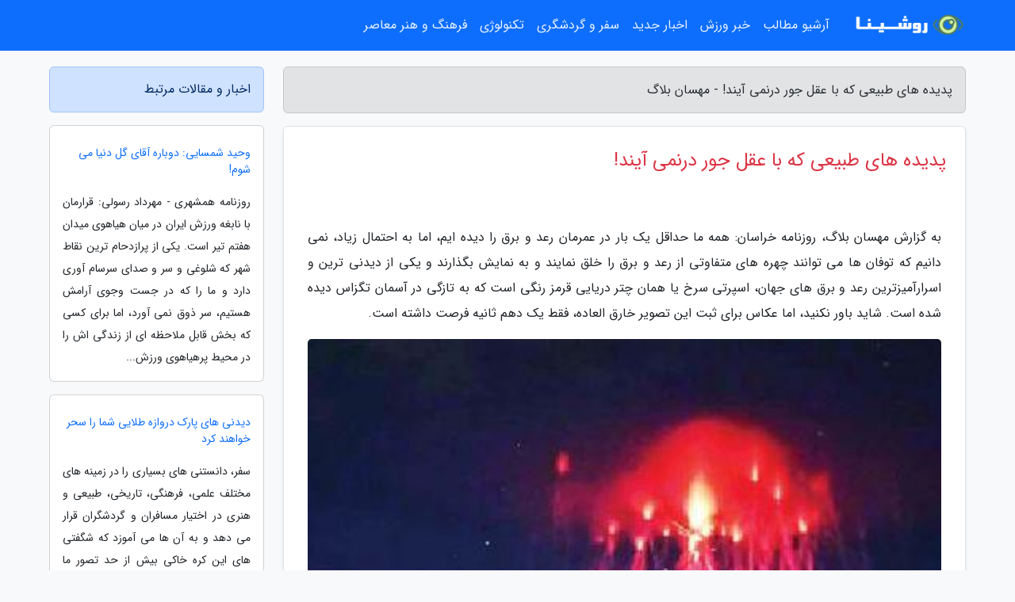

--- FILE ---
content_type: text/html; charset=UTF-8
request_url: https://mahsanblog.ir/post/%D9%BE%D8%AF%DB%8C%D8%AF%D9%87-%D9%87%D8%A7%DB%8C-%D8%B7%D8%A8%DB%8C%D8%B9%DB%8C-%DA%A9%D9%87-%D8%A8%D8%A7-%D8%B9%D9%82%D9%84-%D8%AC%D9%88%D8%B1-2955
body_size: 10666
content:
<!doctype html>
<html dir="rtl">
<head prefix="og: http://ogp.me/ns# fb: http://ogp.me/ns/fb# article: http://ogp.me/ns/article#">
<meta charset="utf-8" >
<title>پدیده های طبیعی که با عقل جور درنمی آیند! - مهسان بلاگ</title>
<meta name="robots" content="index" />
<link rel="canonical" href="https://mahsanblog.ir/post/%D9%BE%D8%AF%DB%8C%D8%AF%D9%87-%D9%87%D8%A7%DB%8C-%D8%B7%D8%A8%DB%8C%D8%B9%DB%8C-%DA%A9%D9%87-%D8%A8%D8%A7-%D8%B9%D9%82%D9%84-%D8%AC%D9%88%D8%B1-2955" >
<meta property="og:url" content="https://mahsanblog.ir/post/%D9%BE%D8%AF%DB%8C%D8%AF%D9%87-%D9%87%D8%A7%DB%8C-%D8%B7%D8%A8%DB%8C%D8%B9%DB%8C-%DA%A9%D9%87-%D8%A8%D8%A7-%D8%B9%D9%82%D9%84-%D8%AC%D9%88%D8%B1-2955" >
	
<meta http-equiv="X-UA-Compatible" content="IE=edge">
<meta name="viewport" content="width=device-width, initial-scale=1.0" >	
<link rel="stylesheet" href="/module/template/framework/css/bootstrap.rtl.min.css" type="text/css" />
<link rel="stylesheet" type="text/css" href="/module/template/framework/css/style.css" >	
<meta name="twitter:card" content="summary_large_image" >
<meta name="twitter:domain" content="mahsanblog.ir" >
<meta property="og:type" content="article">
<meta property="article:publisher" content="https://mahsanblog.ir" >
<meta property="og:title" content="پدیده های طبیعی که با عقل جور درنمی آیند! - مهسان بلاگ" >
<meta property="fb:app_id" content="1147311521992329" >
<meta property="og:image" content="https://mahsanblog.ir/upload/2020/11/01/88a5f7ed-4f79a009-bfae9fc92268.jpg" />
<meta property="og:site_name" content="مهسان بلاگ" >
<meta name="description" content="روزنامه خراسان: همه ما حداقل یک بار در عمرمان رعد و برق را دیده ایم، اما به احتمال زیاد، نمی دانیم که توفان ها می توانند چهره های متفاوتی از رعد و برق را خلق نمایند و به - مهسان بلاگ" >
<meta property="og:description" content="روزنامه خراسان: همه ما حداقل یک بار در عمرمان رعد و برق را دیده ایم، اما به احتمال زیاد، نمی دانیم که توفان ها می توانند چهره های متفاوتی از رعد و برق را خلق نمایند و به - مهسان بلاگ"  >
  
<script src="/module/template/framework/js/jquery-3.4.1.min.js" type="4930027878571f35722be97a-text/javascript"></script>
<script src="/module/template/framework/js/function.js?lastmod=1756772485" type="4930027878571f35722be97a-text/javascript"></script>
<link rel="stylesheet" type="text/css" href="/module/template/framework/css/colorbox.css" >
<script src="/module/template/framework/js/jquery.colorbox-min.js" type="4930027878571f35722be97a-text/javascript"></script>	


<meta property="og:type" content="article" />
<script src="/module/component/comment/comment-post.js" type="4930027878571f35722be97a-text/javascript"></script><link rel="icon" href="/favicon.ico" type="image/x-icon">
<link rel="stylesheet" href="/module/template/framework/css/fontawesome.css">
<!--[if lt IE 9]>
<script src="/module/template/framework/js/bootstrap/html5shiv.min.js" ></script>
<script src="/module/template/framework/js/bootstrap/respond.min.js" ></script>
<![endif]-->
</head>
<body class="bg-light">
<div class="container-fluid bg-light position-relative pt-5">	
<div id="sitebody" class="mt-3">
<header>
<div class="row header">
<div class="col-sm-12">
</div>	
</div>	
</header><div class="row main-content">
<div class="container">
<div class="row">
<div class="col-lg-9 col-md-8 mb-5">
<article>	
<div class="breadcrumb alert alert-secondary">
<h1 class="h6 m-0"> 	
پدیده های طبیعی که با عقل جور درنمی آیند! - مهسان بلاگ</h1>	
</div>
	
<div>
<div class="card shadow-sm border rounded p-0 mb-5 bg-white text-dark w-100 position-relative">
<h2 class="p-4 h4 text-danger mb-n4">پدیده های طبیعی که با عقل جور درنمی آیند!</h2>
<div class="custom-content card-body">
<div class="card-text">
<p>به گزارش مهسان بلاگ، روزنامه خراسان: همه ما حداقل یک بار در عمرمان رعد و برق را دیده ایم، اما به احتمال زیاد، نمی دانیم که توفان ها می توانند چهره های متفاوتی از رعد و برق را خلق نمایند و به نمایش بگذارند و یکی از دیدنی ترین و اسرارآمیزترین رعد و برق های جهان، اسپرتی سرخ یا همان چتر دریایی قرمز رنگی است که به تازگی در آسمان تگزاس دیده شده است. شاید باور نکنید، اما عکاس برای ثبت این تصویر خارق العاده، فقط یک دهم ثانیه فرصت داشته است.</p></div>	
<picture>	
<source media="(max-width: 480px)" srcset="/upload/2020/11/01/cache/thum_88a5f7ed-4f79a009-bfae9fc92268.jpg">
<img src="https://mahsanblog.ir/upload/2020/11/01/88a5f7ed-4f79a009-bfae9fc92268.jpg" alt="پدیده های طبیعی که با عقل جور درنمی آیند!" class="card-img-top" title="پدیده های طبیعی که با عقل جور درنمی آیند!">
</picture>	

<div class="card-text mt-3">	
<p>این عکس که در شبکه های اجتماعی هم بازنشر زیادی داشته، توسط استفان هومل در رصدخانه مک دونالد گرفته شده و بسیار نادر است، زیرا به آسمان تاریک و عاری از آلودگی نوری نیاز است تا عکاس بتواند آن را شکار کند. با این حال، طبیعت پر از شگفتی است. برخی از آن ها هنوز غیرقابل شرح و واقعا عجیب هستند. بیشتر آن ها نه تنها شرح علمی روشن دارند بلکه واقعا شگفت انگیز هستند. در پفراینده امروز زندگی سلام، تصاویر و شرحاتی از عجیب ترین و زیباترین پدیده های طبیعی را خواهید خواند که هر فردی این شانس را ندارد تا از نزدیک، آن ها را ببیند.</p><h3>اسرارآمیزترین رعد و برق دنیا</h3><h3>چه پدیده ای؟</h3>اسپرتی سرخ<h3>کجا دیده شده؟</h3>آمریکا<p>رعد و برق ها می توانند تصاویر چشمگیری را در آسمان به خصوص در شب ها فراوری نمایند، اما به طور قطع، یکی از دیدنی ترین و اسرارآمیزترین آن ها، اسپرتی سرخ است. زمین و جو آن، هر روز بستر تبادل هزاران تن ولتاژ برق است. بر اثر برخورد ذرات آب یک جبهه هوای گرم به ذرات یخ یک جبهه هوای سرد، الکتریسته ساکن به وجود می آید که نسبت به زمین دارای بارالکتریکی منفی است و در صورتی که فاصله منبع جریان الکتریکی نسبتا نزدیک به سطح زمین باشد، رعد و برق فراوری می گردد.</p><p>درخشش های مختصر از نوری که به دلیل این اتفاق خلق می گردد در بیشتر اوقات در کسری از ثانیه رخ می دهد و اصلا توسط چشم عادی دیده نمی گردد یا حداقل فرصتی برای دیدن آن، دست نمی دهد. این تصویر خاص که می بینید، توسط استفن هومل متخصص آسمان تاریک در رصدخانه مک دونالد در بالای کوه لاک در غرب تگزاس ثبت شده که فقط یک دهم ثانیه برای دریافت آن فرصت داشته است. آن چه هومل در این عکس شکار نموده، یک چتر دریایی است که بالاتر از آن توفان سهمگینی قرار گرفته است که در حال شکل دریافت بوده و دردسرساز هم شده است.</p><h3>اتصال زمین به آسمان!</h3><h3>چه پدیده ای؟</h3>ستون های نوری<h3>کجا دیده شده؟</h3>نیمکره شمالی زمین<p>آیا می توانید تصور کنید که ستون هایی از زمین تا آسمان جلوی چشمان تان به موازات هم برپا شده باشند؟ بروز چنین پدیده ای امکان پذیر است و به آن ستون های نوری می گویند که یک پدیده نوری اتمسفری است. این نوار های نور عمودی به دلیل انعکاس نور طبیعی یا مصنوعی در ذرات بی شمار کریستال های یخی ایجاد می شوند که نسبتا نزدیک به زمین قرار دارند. این پدیده در همه جای دنیا تحت شرایط مناسب امکان ظهور دارد.</p><p>ستون های نوری یکی از پدیده های آسمانی هستند که تا به حال شرح دقیق و قابل قبولی برای شکل گیری آن ها ارائه نشده، اما منابع علمی علت ایجاد آن را، بازتاب نور از منابع متفاوت آسمانی و بازتاب آن توسط ذرات یخ شناور در آسمان در هوای بسیار سرد می دانند. این پدیده را در دسته دیگر عجایب آسمانی مانند ستون های خورشیدی، خورشید کاذب و هاله های ماه قرار می دهند. به طور کلی زمستان سرد و برفی که طی سال نیمکره شمالی زمین را دربرمی گیرد، فرصتی استثنایی برای مشاهده چنین پدیده های جوی برای علاقه مندان به وجود می آورد.</p><h3>قیف ترسناک هوایی</h3><h3>چه پدیده ای؟</h3>توفان سوپرسل<h3>کجا دیده شده؟</h3>آرژانتین، اروگوئه و جنوب برزیل<p>سوپرسل که در واقع ابر توفانی همراه با آذرخش است، جزو پدیده هایی است که در برخی مناطق قاره آمریکا دیده شده است. سوپرسل ها در واقع شدیدترین نوع توفان آذرخش هستند و گفته می گردد برخی از گزارش های قدیمی درباره دیدن یوفو ها در واقع اشاره به سوپرسل ها داشته است. این توفان های شدید همراه با آذرخش، در جایی تشکیل می شوند که هوای ابری خشک با هوای استوایی گرم و مرطوب روبرو گردد.</p><p>این باد، با آمدن توفان آغاز به چرخیدن می نماید و یک قیف تشکیل می دهد. هوا در قیف سریع تر می چرخد و یک ناحیه بسیار کم فشار ایجاد می نماید که هوا و اشیای بیشتری را به درون خود می کشد. در صورتی که میزان رطوبت توفان موسمی کاهش یابد، گرمای سطح هوا، انرژی آن را می گیرد. اگر رطوبت موجود در توفان موسمی کاهش نیابد، ابر دوار به سمت زمین کشیده می گردد و ممکن است به گردباد بزرگی تبدیل گردد.</p><h3>خوشه های آویزان شده از آسمان</h3><h3>چه پدیده ای؟</h3>ابر های ماماتوس<h3>کجا دیده شده؟</h3>در همه جای دنیا به خصوص آمریکا<p>این مورد هم یکی دیگر از پدیده های زیبای طبیعت است که همیشه با رعد و برق شدید همراه بوده و اغلب از یک توفان سخت و سنگین خبر می دهد. ابر های ماماتوس عبارت است از مجموعه هایی از ابر های خوشه ای و انبوه که به یکدیگر متصل شده اند و مانند پنبه زده شده و درهم فرورفته به نظر می رسند.</p><p>قطر هر یک از بخش های تشکیل دهنده خوشه، حدود سه کیلومتر و طول آن پنج کیلومتر است. اگر طبقات هوای میانی و بالای جو مرطوب و طبقات پایینی آن خشک باشند، بر اثر جابه جایی سریع آن ها و ترکیب شدن شان با تراکم آب های موجود در جو، ابر های شگفت انگیز ماماتوس شکل می گیرند، یعنی درجه حرارت و رطوبت از عوامل اصلی شکل گیری این ابر ها هستند. این ابر ها معمولا از یخ تشکیل شده اند و ماندگاری آن ها 10 تا 15 دقیقه در آسمان است و گاه به ساعت ها هم می رسد و پس از آن کم کم متلاشی می شوند.</p><h3>وحشتناک و به رنگ قرمز</h3><h3>چه پدیده ای؟</h3>رنگین کمان قرمز<h3>کجا دیده شده؟</h3>همه جای دنیا تحت شرایط مناسب<p>اسم رنگین کمان که می آید همه ما تصویری از طیف مختلف رنگی را تصور می کنیم که به ترتیب ردیف شده اند. اما در موارد نادری، همه طیف ها تشکیل نمی شوند و فقط رنگ های طیف سرخ دیده می شوند. این پدیده که به رنگین کمان قرمز یا تکین کمان معروف است یک پدیده نوری و هواشناسی است که در صورت وجود شرایط مناسب قابل شکل گیری است.</p><p>رنگین کمان قرمز هم مثل دیگر رنگین کمان ها با انعکاس نور در قطرات آب ایجاد می گردد، اما باید نور خورشید بسیار نزدیک به افق باشد. از آن جا که این پدیده در شرایط نوری کم ایجاد می گردد، می تواند بسیار تماشایی باشد. این نوع رنگین کمان برخی اوقات در موقع طلوع یا غروب خورشید اتفاق می افتد زمانی که نور هایی با طول موج کوتاه تر، مانند رنگ آبی، بنفش و سبز پراکنده و از طیف های مرئی حذف می شوند و تنها نور های با طول موج بلند (سرخ) دیده می شوند.</p><h3>عروس های دریایی منجمد شده</h3><h3>چه پدیده ای؟</h3>حباب های متان یخ زده<h3>کجا دیده شده؟</h3>کانادا<p>دریاچه آبراهام در کانادا، دریاچه ای زیبا و دیدنی است که گویا صد ها عروس دریایی در زیر آب یخ زده آن به خواب زمستانی رفته اند. این حباب های کوچک و بزرگ، حاوی گاز متان هستند. مبدأ آن ها کف رودخانه است که در نتیجه مصرف شدن برگ ها، گیاهان و جسد حیوانات مرده توسط باکتری ها، فراوری شده اند.</p><p>در فصول گرم سال این حباب ها از اعماق آب به سطح می آیند و وارد هوا می شوند، اما در فصل زمستان و در سرمای منفی 30 درجه سانتی گراد، حباب ها خودشان را به سطح آب می رسانند، اما در برخورد با سطح یخ زده دریاچه حبس می شوند و به خواب زمستانی می فرایند. با گرم شدن هوا، یخ دریاچه هم کم کم آب می گردد و حباب های متان نیز آزاد می شوند. قدرت گاز متان حبس شده، 20 برابر قدرت گاز Co فشرده شده است، یعنی روی دریاچه ای از نارنجک قدم می زنید. اگر روی یخ را بشکنید تا یکی از حباب ها آزاد گردد و همزمان آن را با یک فندک مشتعل کنید، به سرعت آتش می گیرد.</p><h3>شبح سرگردان در آسمان</h3><h3>چه پدیده ای؟</h3>تعیین نیست<h3>کجا دیده شده؟</h3>زامبیا<p>مردم شهر کیتوی زامبیا در روز های پایانی سال 2016 با دیدن شبح سرگردان شبیه به ارواح خبیثه فیلم های هری پاتر در آسمان و بر فراز یک فروشگاه، شوکه شدند. همان زمان، دیلی میل گزارش داد که پس از رویت این شبح سرگردان برخی از مردم در مقابلش سر تبزرگ فرود آورده و برخی نیز پا به فرار گذاشته اند! این شبح بر فراز فروشگاه موکوبا در شهر کیتوی در زامبیا دیده شده و حدود 30 دقیقه در آسمان به همان شکل باقی مانده بود. هیچ وقت به درستی روشن نشد که چرا این تصویر در آسمان دیده شده و آیا این شبح از ترکیب ابر های آسمانی بوده یا شیء خارجی در آسمان در حال پرواز بوده و چنین تصویری به جا گذاشته است؟</p><h3>شهر فضایی برای موجودات فضایی</h3><h3>چه پدیده ای؟</h3>شاید یکی از پروژه های ناسا<h3>کجا دیده شده؟</h3>چین<p>سال 2015 میلادی، ویدئویی در رسانه های چین منتشر شد که شهری فضایی را بر فراز یکی از شهر های چین نشان می داد. این شهر شناور در میان آسمان ابری و بر فراز شهر یویانگ در چین مشاهده شد و شباهت زیادی به شهر هایی که در فیلم های تخیلی نمایش داده می شوند، داشت. آن موقع گفته شد که این دومین مرتبه است که این رویداد (مشاهده شهر شناور موجودات فضایی) طی 10 سال گذشته در چین اتفاق افتاده است.</p><p>در سال 2009 هم جسمی وهم آور متشکل از مجموعه ای از ساختمان های بلند در شهر جیانگشی چین رویت شده و سر و صدای زیادی به پا نموده بود. بسیاری از مردم چین، شهر شناور در آسمان این کشور را به موجودات فضایی نسبت دادند، این در حالی است که نظریه پردازان مدعی شده بودند که این شهر شناور بخشی از پروژه پرتو آبی ناساست که هیچ وقت تایید یا تکذیب نشد.</p><h3>شعله های آبی بر فراز کوه</h3><h3>چه پدیده ای؟</h3>آتش آبی<h3>کجا دیده شده؟</h3>اندونزی<p>از آزمایش های علوم تجربی دوره تحصیل حتما یادتان هست که گوگرد باعث ایجاد رنگ آبی در شعله آتش می گردد. حالا فکر کنید همین پدیده امکان دارد در مقیاس بسیار بزرگ در دهانه یک آتشفشان هم اتفاق بیفتد. آتشفشان ایجن در شرق اندونزی تنها جایی از دنیا است که پدیده آتش آبی به شکل بزرگ و باشکوهی قابل مشاهده است. این پدیده به علت احتراق گاز های گوگردی که از شکاف های آتشفشان خارج می شوند اتفاق می افتد.</p><p>برخلاف آن چه در اولین فکر به ذهن انسان خطور می نماید، این آبی های درخشان ماگما نیستند. در واقع نور های آبی حاصل احتراق گاز های سولفور هستند که تحت دمای 600 درجه سانتیگراد با هوای آزاد برخورد می نمایند و آتش می گیرند. آتشی که ارتفاع شعله های آن به پنج متر می رسد. مقداری از گاز های خارج شده تبدیل به سولفور مایع می شوند. این مایع در حالی که به سمت پایین جاری می گردد به سوختن خود ادامه می دهد.</p><blockquote class="text-center"><p class="mb-4"><cite title="وبمستر وبلاگ"><a href="https://blogwebmaster.ir">وبمستر وبلاگ</a></cite>: وبمستر وبلاگ | مجموعه از ترفندها، ابزارها و پکیج های آموزشی برای وبمسترها</p></blockquote><span class="post-source">منبع: برترین ها</span></div>	
</div>
<!--
<div class="text-center my-4 px-5 d-flex">
<div class="a2a_kit a2a_kit_size_32 a2a_default_style mx-auto">
<a class="a2a_button_twitter"></a>
<a class="a2a_button_linkedin"></a>
<a class="a2a_button_pinterest"></a>
<a class="a2a_button_telegram"></a>
<a class="a2a_button_reddit"></a>
<a class="a2a_button_tumblr"></a>
<a class="a2a_button_blogger"></a>
<a class="a2a_button_google_gmail"></a>
</div>
</div>		
<script async src="https://static.addtoany.com/menu/page.js"></script>
-->
<div class="p-4 border-top">
<div class="row small">
<span class="col-lg-3 col-sm-6">انتشار: <span content="2021-08-12 17:51:59" >21 مرداد 1400</span></span>

<span class="col-lg-3 col-sm-6">بروزرسانی: <span content="2021-08-12 17:51:59" >21 مرداد 1400</span></span>

<span class="col-lg-3 col-sm-6">
گردآورنده: <span >mahsanblog.ir</span>
</span>
<span class="col-lg-3 col-sm-6">شناسه مطلب: 62221</span>
</div>
</div>
</div>
	
<div class="card w-100 mb-5 shadow-sm"><h3 class="heads commenthead h6 card-header alert-secondary" id="commenthead"><span>به "پدیده های طبیعی که با عقل جور درنمی آیند!" امتیاز دهید</span></h3><div class="comments card-body"><div class="vote" id="votbox"><form action="/module/component/comment/comment-process.php" method="post" class="form-inline d-inline-block"><span class="votetext px-0 form-check d-inline-block">امتیاز دهید: </span><span class="form-check-xs form-check-inline"><label class="form-check-label ps-1" for="inlineRadio1">1</label>
			<input  class="form-check-input" type="radio" id="inlineRadio1" name="rate" value="1"> </span><span class="form-check-xs form-check-inline"><label class="form-check-label ps-1" for="inlineRadio2">2</label>
			<input  class="form-check-input" type="radio" id="inlineRadio2" name="rate" value="2"> </span><span class="form-check-xs form-check-inline"><label class="form-check-label ps-1" for="inlineRadio3">3</label>
			<input  class="form-check-input" type="radio" id="inlineRadio3" name="rate" value="3"> </span><span class="form-check-xs form-check-inline"><label class="form-check-label ps-1" for="inlineRadio4">4</label>
			<input  class="form-check-input" type="radio" id="inlineRadio4" name="rate" value="4"> </span><span class="form-check-xs form-check-inline"><label class="form-check-label ps-1" for="inlineRadio5">5 </label>
			<input  class="form-check-input" type="radio" id="inlineRadio5" name="rate" value="5"> </span><input type="hidden" name="c_id" value="62221"><input type="hidden" name="c_type" value="post"><input type="hidden" name="c_url" value="/post/%D9%BE%D8%AF%DB%8C%D8%AF%D9%87-%D9%87%D8%A7%DB%8C-%D8%B7%D8%A8%DB%8C%D8%B9%DB%8C-%DA%A9%D9%87-%D8%A8%D8%A7-%D8%B9%D9%82%D9%84-%D8%AC%D9%88%D8%B1-2955"><input type="hidden" name="c_vote" value="1"><button class="btn btn-warning" type="submit">رای</button></form></div></div></div>
			<script type="4930027878571f35722be97a-text/javascript">
			function getCookie(cname) {
			  let name = cname + "=";
			  let decodedCookie = decodeURIComponent(document.cookie);
			  let ca = decodedCookie.split(";");
			  for(let i = 0; i <ca.length; i++) {
				let c = ca[i];
				while (c.charAt(0) == " ") {
				  c = c.substring(1);
				}
				if (c.indexOf(name) == 0) {
				  return c.substring(name.length, c.length);
				}
			  }
			  return "";
			}
			function checkCookie() {
			
			  let vote = getCookie("post-62221");
			  if (vote != "") {
			  	var votes=document.getElementById("votbox").innerHTML="امتیاز شما: " + vote;
			  }
			}
			
			checkCookie();
			</script><div class="card w-100 shadow-sm"><h4 class="heads commenthead h6 card-header alert-secondary"><span>دیدگاه های مرتبط با "پدیده های طبیعی که با عقل جور درنمی آیند!"</span></h4><div class="respond card-body"><span class="comment_title small card-header w-100 mb-3 d-block text-danger">* نظرتان را در مورد این مقاله با ما درمیان بگذارید</span><div><form action="#" method="POST" class="comment-form" id="comment-form" ><div id="replytoname" class="alert-info mb-3 w-100"></div><div id="name-group" class="form-group mb-3"><input type="text" class="form-control bg-light" name="name" placeholder="نام (لازم)"></div><div id="email-group" class="form-group mb-3"><input style="direction:rtl;text-align:right" type="text" class="form-control bg-light" name="email" id="commentformemail" placeholder="ایمیل (لازم - نمایش داده نمی‌شود)"></div><div id="phone-group" class="form-group mb-3"><input type="text" class="form-control bg-light" name="phone" placeholder="شماره موبایل (اختیاری - نمایش داده نمی‌شود)"></div><div id="comment-group" class="form-group mb-3"><textarea class="form-control bg-light" name="comment" cols="45" rows="8" placeholder="دیدگاه یا سوال (لازم)"></textarea></div><div id="captcha-group" class="form-group mb-3"><label class="captcha mb-3">سوال اتفاقی: نام پایتخت ایران چیست؟</label><input type="text" class="form-control bg-light" name="captcha"></div><input type="hidden" class="form-control" name="content_id" value="62221"><input type="hidden" class="form-control" name="content_type" value="post"></form><button class="btn btn-success mb-3" onclick="if (!window.__cfRLUnblockHandlers) return false; myformhandler('comment-form','/module/component/comment/comment-process.php','formalert',false)" data-cf-modified-4930027878571f35722be97a-="">ارسال</button> <span class="formalert"></span></div></div></div>	
</div>
</article>	
</div>	

<div id="sidebar" class="col-lg-3 col-md-4 mb-5">
<aside>	
	


<div class="tourel-head alert alert-primary">اخبار و مقالات مرتبط</div>

<div class="posts printhide sidposts card mb-3">
<div class="imgtitle">
 <!--   
<img class="card-img-top mb-3" src="/upload/2020/11/01/cache/thum_88a5f7ed-4f79a009-bfae9fc92268.jpg" alt="وحید شمسایی: دوباره آقای گل دنیا می شوم!">
  -->  
<a class="poststitle d-block px-3 small text-decoration-none mt-4" href="/post/%D9%88%D8%AD%DB%8C%D8%AF-%D8%B4%D9%85%D8%B3%D8%A7%DB%8C%DB%8C-%D8%AF%D9%88%D8%A8%D8%A7%D8%B1%D9%87-%D8%A2%D9%82%D8%A7%DB%8C-%DA%AF%D9%84-%D8%AC%D9%87%D8%A7%D9%86-7757">
وحید شمسایی: دوباره آقای گل دنیا می شوم!</a>
</div>
<div class="card-body">
<p class="description small p-0 m-0 text-justify">
روزنامه همشهری - مهرداد رسولی: قرارمان با نابغه ورزش ایران در میان هیاهوی میدان هفتم تیر است. یکی از پرازدحام ترین نقاط شهر که شلوغی و سر و صدای سرسام آوری دارد و ما را که در جست وجوی آرامش هستیم، سر ذوق نمی آورد، اما برای کسی که بخش قابل ملاحظه ای از زندگی اش را در محیط پرهیاهوی ورزش...</p>
</div>
</div>


<div class="posts printhide sidposts card mb-3">
<div class="imgtitle">
 <!--   
<img class="card-img-top mb-3" src="/upload/2020/11/01/cache/thum_88a5f7ed-4f79a009-bfae9fc92268.jpg" alt="دیدنی های پارک دروازه طلایی شما را سحر خواهند کرد">
  -->  
<a class="poststitle d-block px-3 small text-decoration-none mt-4" href="/post/%D8%AF%DB%8C%D8%AF%D9%86%DB%8C-%D9%87%D8%A7%DB%8C-%D9%BE%D8%A7%D8%B1%DA%A9-%D8%AF%D8%B1%D9%88%D8%A7%D8%B2%D9%87-%D8%B7%D9%84%D8%A7%DB%8C%DB%8C-3476">
دیدنی های پارک دروازه طلایی شما را سحر خواهند کرد</a>
</div>
<div class="card-body">
<p class="description small p-0 m-0 text-justify">
سفر، دانستنی های بسیاری را در زمینه های مختلف علمی، فرهنگی، تاریخی، طبیعی و هنری در اختیار مسافران و گردشگران قرار می دهد و به آن ها می آموزد که شگفتی های این کره خاکی بیش از حد تصور ما هستند. خالق جهان، زیبایی های آن را به گونه ای کنار هم قرار داده که چشم هر ببینده خوش ذوقی را مبهوت...</p>
</div>
</div>


<div class="posts printhide sidposts card mb-3">
<div class="imgtitle">
 <!--   
<img class="card-img-top mb-3" src="/upload/2020/11/01/cache/thum_88a5f7ed-4f79a009-bfae9fc92268.jpg" alt="داستان علمی تخیلی سفر بیست و پنجم ، نوشته استانیسلاو لم">
  -->  
<a class="poststitle d-block px-3 small text-decoration-none mt-4" href="/post/%D8%AF%D8%A7%D8%B3%D8%AA%D8%A7%D9%86-%D8%B9%D9%84%D9%85%DB%8C-%D8%AA%D8%AE%DB%8C%D9%84%DB%8C-%D8%B3%D9%81%D8%B1-%D8%A8%DB%8C%D8%B3%D8%AA-%D9%88-6291">
داستان علمی تخیلی سفر بیست و پنجم ، نوشته استانیسلاو لم</a>
</div>
<div class="card-body">
<p class="description small p-0 m-0 text-justify">
داستانی که در پی می خوانید یکی از بهترین داستان های کوتاه استانیسلاو لم است.</p>
</div>
</div>


<div class="posts printhide sidposts card mb-3">
<div class="imgtitle">
 <!--   
<img class="card-img-top mb-3" src="/upload/2020/11/01/cache/thum_88a5f7ed-4f79a009-bfae9fc92268.jpg" alt="جاهای دیدنی برزیل : کشور کارناوال ها و ماجراجویی های شگفت انگیز">
  -->  
<a class="poststitle d-block px-3 small text-decoration-none mt-4" href="/post/%D8%AC%D8%A7%D9%87%D8%A7%DB%8C-%D8%AF%DB%8C%D8%AF%D9%86%DB%8C-%D8%A8%D8%B1%D8%B2%DB%8C%D9%84-%DA%A9%D8%B4%D9%88%D8%B1-%DA%A9%D8%A7%D8%B1%D9%86%D8%A7%D9%88%D8%A7%D9%84-1067">
جاهای دیدنی برزیل : کشور کارناوال ها و ماجراجویی های شگفت انگیز</a>
</div>
<div class="card-body">
<p class="description small p-0 m-0 text-justify">
 طبیعت منحصربه فرد، سواحل شنی سفید، آبشارهای بلند، جنگل های آمازون، آب وهوای استوایی، کارناوال های بزرگ و مجذوب کننده و سواحلی که زیبایی امواجش در دنیا مثال زدنی است سفری به یادماندنی را برای گردشگران ماجراجو در پی دارد. در این مقاله از خبرنگاران  مهم ترین جاهای دیدنی برزیل را...</p>
</div>
</div>

	

</aside>		
</div>	
</div>
</div>
</div>					
<div class="container"><div class="w-100"><ol class="breadcrumb border shadow-sm rounded-pill p-3" itemscope="" itemtype="http://schema.org/BreadcrumbList"><li class="breadcrumb-item" aria-current="page" itemprop="itemListElement" itemscope="" itemtype="http://schema.org/ListItem"><a itemprop="item" href="https://mahsanblog.ir"><span itemprop="name">مهسان بلاگ</span></a><meta itemprop="position" content="1" ></li><li class="separate px-2">»</li><li class="breadcrumb-item" itemprop="itemListElement" itemscope="" itemtype="http://schema.org/ListItem">
                        <a rel="nofollow noopener noreferrer" itemprop="item" href="/posts/blog">
                        <span itemprop="name"> همه اخبار و مقاله ها</span></a>
                        <meta itemprop="position" content="2" >
                        </li><li class="separate px-2">»</li><li class="breadcrumb-item" itemprop="itemListElement" itemscope="" itemtype="http://schema.org/ListItem">
                        <a rel="nofollow noopener noreferrer" itemprop="item" href="/posts/technology-%D8%AA%DA%A9%D9%86%D9%88%D9%84%D9%88%DA%98%DB%8C">
                        <span itemprop="name"> علم و تکنولوژی</span></a>
                        <meta itemprop="position" content="3" >
                        </li><li class="separate px-2">»</li><li class="here breadcrumb-item">پدیده های طبیعی که با عقل جور درنمی آیند!</li></ol></div></div>

<script type="4930027878571f35722be97a-text/javascript">
$(document).ready(function(){
	$('#lightgallery').lightGallery();
});
</script>
<script src="/module/template/framework/js/lightgallery/picturefill.min.js" type="4930027878571f35722be97a-text/javascript"></script>
<script src="/module/template/framework/js/lightgallery/lightgallery-all.min.js" type="4930027878571f35722be97a-text/javascript"></script>
<script src="/module/template/framework/js/lightgallery/jquery.mousewheel.min.js" type="4930027878571f35722be97a-text/javascript"></script>
<div class="custom-navbar row bg-primary text-white position-absolute w-100" style="top:0" id="header">
<nav class="container">
<div class="navbar navbar-expand-lg navbar-dark">
<a class="navbar-brand" href="https://mahsanblog.ir" id="logo" title="مهسان بلاگ"><img src="https://mahsanblog.ir/upload/logo/roshina.com.png" alt="مهسان بلاگ" height="38"></a>
<button class="navbar-toggler" type="button" data-bs-toggle="collapse" data-bs-target="#navbarSupportedContent" aria-controls="navbarSupportedContent" aria-expanded="false" aria-label="Toggle navigation">
			  <span class="navbar-toggler-icon"></span>
			</button><div class="collapse navbar-collapse" id="navbarSupportedContent"><ul class="navbar-nav me-auto mb-2 mb-lg-0 "><li class="nav-item"><a rel="nofollow" class="nav-link" href="/posts/blog">آرشیو مطالب</a></li><li class="nav-item"><a rel="nofollow" class="nav-link" href="/posts/sport-%D9%88%D8%B1%D8%B2%D8%B4">خبر ورزش</a></li><li class="nav-item"><a rel="nofollow" class="nav-link" href="/posts/news-%D8%A7%D8%AE%D8%A8%D8%A7%D8%B1">اخبار جدید</a></li><li class="nav-item"><a rel="nofollow" class="nav-link" href="/posts/travel-%DA%AF%D8%B1%D8%AF%D8%B4%DA%AF%D8%B1%DB%8C">سفر و گردشگری</a></li><li class="nav-item"><a rel="nofollow" class="nav-link" href="/posts/technology-%D8%AA%DA%A9%D9%86%D9%88%D9%84%D9%88%DA%98%DB%8C">تکنولوژی</a></li><li class="nav-item"><a rel="nofollow" class="nav-link" href="/posts/art-culture-%D9%81%D8%B1%D9%87%D9%86%DA%AF-%D9%87%D9%86%D8%B1">فرهنگ و هنر معاصر</a></li></ul></div>
</div>
</nav>
</div>

</div>

<div class="row bg-purple text-white">	
<footer class="container" id="mainfooter">
<div class="row pt-5" id="footer">
<div class="f-column clearright px-4 pb-5 col-md-4">
<div class="foothead h5 p-2">خبرنامه</div>
<div class="columnbody">
<p class="p-2"></p>
<form class="form-signin" id="newsletter" name="newsletter" action="#" method="post">
<div class="form-group">	
<input class="form-control text-right" required name="email" type="email" placeholder="ایمیل">	
</div>
<div class="form-group">	
<input class="form-control text-right" name="phone" type="tel" placeholder="موبایل">
</div>	
<button class="newsbutton btn btn-warning btn-aban" name="button" type="button" onClick="if (!window.__cfRLUnblockHandlers) return false; myformhandler('newsletter','/module/plugin/newsletter/newsletterhandler.php','newslalert')" data-cf-modified-4930027878571f35722be97a-="">عضویت</button>
<span class="newslalert"></span>
</form>
</div>
</div></div>
</footer>
</div>	
<div class="row" >
<span class="col-lg-12 bg-dark text-white text-center p-3 small en" id="copyright">	
Copyright © 2025 mahsanblog.ir All rights reserved.
</span>	
</div>
<span class="phone">
</span>
</div>
<script type="4930027878571f35722be97a-text/javascript">
window.onload = function () {	
	if (window.history.pushState) {
		window.history.pushState('', '/', window.location.pathname);
	} else {
		window.location.hash = '';
	}
}
</script>
<script src="/module/template/framework/js/bootstrap/bootstrap.bundle.min.js" type="4930027878571f35722be97a-text/javascript"></script>
<script src="/cdn-cgi/scripts/7d0fa10a/cloudflare-static/rocket-loader.min.js" data-cf-settings="4930027878571f35722be97a-|49" defer></script><script defer src="https://static.cloudflareinsights.com/beacon.min.js/vcd15cbe7772f49c399c6a5babf22c1241717689176015" integrity="sha512-ZpsOmlRQV6y907TI0dKBHq9Md29nnaEIPlkf84rnaERnq6zvWvPUqr2ft8M1aS28oN72PdrCzSjY4U6VaAw1EQ==" data-cf-beacon='{"version":"2024.11.0","token":"da8cfc9085884623bb1649274752cf2d","r":1,"server_timing":{"name":{"cfCacheStatus":true,"cfEdge":true,"cfExtPri":true,"cfL4":true,"cfOrigin":true,"cfSpeedBrain":true},"location_startswith":null}}' crossorigin="anonymous"></script>
</body>
</html>